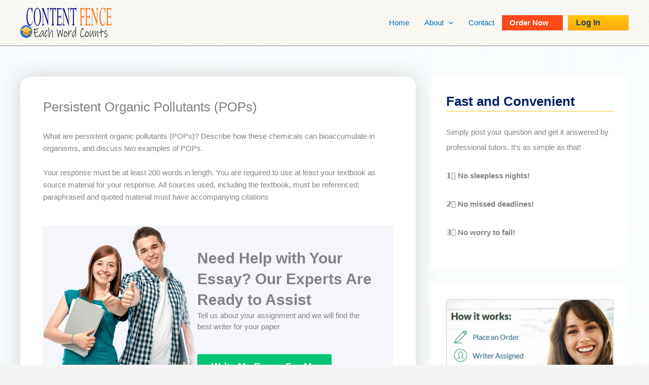

--- FILE ---
content_type: text/css; charset=utf-8
request_url: https://fonts.googleapis.com/css?family=Vollkorn+SC%3A700&display=fallback&ver=4.12.0
body_size: 281
content:
/* cyrillic-ext */
@font-face {
  font-family: 'Vollkorn SC';
  font-style: normal;
  font-weight: 700;
  font-display: fallback;
  src: url(https://fonts.gstatic.com/s/vollkornsc/v12/j8_y6-zQ3rXpceZj9cqnVinFG2uga7Lv5pjmuY4.woff2) format('woff2');
  unicode-range: U+0460-052F, U+1C80-1C8A, U+20B4, U+2DE0-2DFF, U+A640-A69F, U+FE2E-FE2F;
}
/* cyrillic */
@font-face {
  font-family: 'Vollkorn SC';
  font-style: normal;
  font-weight: 700;
  font-display: fallback;
  src: url(https://fonts.gstatic.com/s/vollkornsc/v12/j8_y6-zQ3rXpceZj9cqnVinFG2upa7Lv5pjmuY4.woff2) format('woff2');
  unicode-range: U+0301, U+0400-045F, U+0490-0491, U+04B0-04B1, U+2116;
}
/* vietnamese */
@font-face {
  font-family: 'Vollkorn SC';
  font-style: normal;
  font-weight: 700;
  font-display: fallback;
  src: url(https://fonts.gstatic.com/s/vollkornsc/v12/j8_y6-zQ3rXpceZj9cqnVinFG2uia7Lv5pjmuY4.woff2) format('woff2');
  unicode-range: U+0102-0103, U+0110-0111, U+0128-0129, U+0168-0169, U+01A0-01A1, U+01AF-01B0, U+0300-0301, U+0303-0304, U+0308-0309, U+0323, U+0329, U+1EA0-1EF9, U+20AB;
}
/* latin-ext */
@font-face {
  font-family: 'Vollkorn SC';
  font-style: normal;
  font-weight: 700;
  font-display: fallback;
  src: url(https://fonts.gstatic.com/s/vollkornsc/v12/j8_y6-zQ3rXpceZj9cqnVinFG2uja7Lv5pjmuY4.woff2) format('woff2');
  unicode-range: U+0100-02BA, U+02BD-02C5, U+02C7-02CC, U+02CE-02D7, U+02DD-02FF, U+0304, U+0308, U+0329, U+1D00-1DBF, U+1E00-1E9F, U+1EF2-1EFF, U+2020, U+20A0-20AB, U+20AD-20C0, U+2113, U+2C60-2C7F, U+A720-A7FF;
}
/* latin */
@font-face {
  font-family: 'Vollkorn SC';
  font-style: normal;
  font-weight: 700;
  font-display: fallback;
  src: url(https://fonts.gstatic.com/s/vollkornsc/v12/j8_y6-zQ3rXpceZj9cqnVinFG2uta7Lv5pjm.woff2) format('woff2');
  unicode-range: U+0000-00FF, U+0131, U+0152-0153, U+02BB-02BC, U+02C6, U+02DA, U+02DC, U+0304, U+0308, U+0329, U+2000-206F, U+20AC, U+2122, U+2191, U+2193, U+2212, U+2215, U+FEFF, U+FFFD;
}
